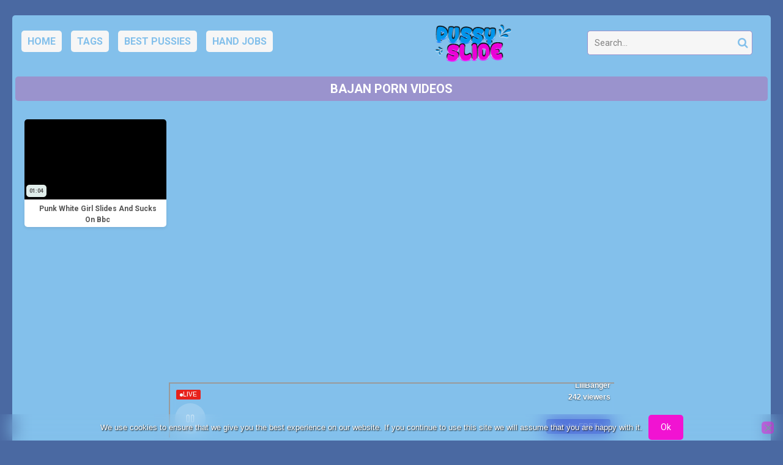

--- FILE ---
content_type: text/html; charset=UTF-8
request_url: https://pussyslide.com/tag/bajan/
body_size: 12643
content:
<!DOCTYPE html>


<html lang="en-US">
<head>
<meta charset="UTF-8">
<meta content='width=device-width, initial-scale=1.0, maximum-scale=1.0, user-scalable=0' name='viewport' />
<link rel="profile" href="https://gmpg.org/xfn/11">
<link rel="icon" href="https://pussyslide.com/wp-content/uploads/2019/11/pussyslide_logo.png">

<!-- Meta social networks -->

<!-- Temp Style -->


<style>
	.post-thumbnail {
		padding-bottom: 56.25%;
	}
	.post-thumbnail .wpst-trailer,
	.post-thumbnail img {
		object-fit: fill;
	}

        body.custom-background {
        background-image: url(https://pussyslide.com/wp-content/uploads/2019/11/1x1-ffffffff.png);
        background-color: #E8E8E8!important;
        background-repeat: no-repeat;
        background-attachment: fixed;
    }
    .site-title a {
        font-family: Open Sans;
        font-size: 36px;
    }
    .site-branding .logo img {
        max-width: 170px;
        max-height: 120px;
        margin-top: 0px;
        margin-left: 0px;
    }
    a,
    .site-title a i,
    .thumb-block:hover span.title,
    .categories-list .thumb-block:hover .entry-header .cat-title:before,
    .required,
    .post-like a:hover i,
    .top-bar i:hover,
    .menu-toggle i,
    .main-navigation.toggled li:hover > a,
    .main-navigation.toggled li.focus > a,
    .main-navigation.toggled li.current_page_item > a,
    .main-navigation.toggled li.current-menu-item > a,
    #filters .filters-select:after,
    .top-bar .membership a i,
    .thumb-block:hover .photos-count i,
    .aside-filters span:hover a,
    .aside-filters span:hover a i,
    .filters a.active,
    .filters a:hover,
    .archive-aside a:hover,
    #video-links a:hover,
    #video-links a:hover i,
    .video-share .video-share-url a#clickme:hover,
    a#show-sharing-buttons.active,
    a#show-sharing-buttons.active i,
    .morelink:hover,
    .morelink:hover i,
    .footer-menu-container a:hover,
    .categories-list .thumb-block:hover .entry-header span,
    .tags-letter-block .tag-items .tag-item a:hover,
    .menu-toggle-open,
    .search-open {
        color: #F113D2;
    }
    button,
    .button,
    .btn,
    input[type="button"],
    input[type="reset"],
    input[type="submit"],
    .pagination ul li a.current,
    .pagination ul li a:hover,
    body #filters .label.secondary.active,
    .label.secondary:hover,
    .widget_categories ul li a:hover,
    a.tag-cloud-link:hover,
    .template-actors li a:hover,
    .rating-bar-meter,
    .vjs-play-progress,
    #filters .filters-options span:hover,
    .top-bar .social-share a:hover,
    .thumb-block:hover span.hd-video,
    .label:hover,
    .label:focus,
    .label:active,
    .mobile-pagination .pagination-nav span,
    .mobile-pagination .pagination-nav a {
        background-color: #F113D2!important;
    }
    button:hover,
    .button:hover {
        background-color: lighten(#F113D2,50%);
    }
    #video-tabs button.tab-link.active,
    .page-title,
    .page .entry-title,
    .comments-title,
    .comment-reply-title,
    input[type="text"]:focus,
    input[type="email"]:focus,
    input[type="url"]:focus,
    input[type="password"]:focus,
    input[type="search"]:focus,
    input[type="number"]:focus,
    input[type="tel"]:focus,
    input[type="range"]:focus,
    input[type="date"]:focus,
    input[type="month"]:focus,
    input[type="week"]:focus,
    input[type="time"]:focus,
    input[type="datetime"]:focus,
    input[type="datetime-local"]:focus,
    input[type="color"]:focus,
    textarea:focus,
    .filters a.active {
        border-color: #F113D2!important;
    }
    ul li.current-menu-item a {
        border-bottom-color: #F113D2!important;
    }
    .logo-watermark-img {
        max-width: px;
    }
    .video-js .vjs-big-play-button {
        background-color: #F113D2!important;
        border-color: #F113D2!important;
    }
</style>

<!-- Google Analytics -->

<!-- Meta Verification -->
<meta name="hubtraffic-domain-validation"  content="3011b6aa350740f5" />
<meta name="xhamster-site-verification" content="4be2afc2f05be8efb5ed77e98abfbd5e" />
<meta name="exoclick-site-verification" content="ad5c9b5069745f227905482162f60b15" />
<meta name='robots' content='index, follow, max-image-preview:large, max-snippet:-1, max-video-preview:-1' />

	<!-- This site is optimized with the Yoast SEO plugin v26.6 - https://yoast.com/wordpress/plugins/seo/ -->
	<title>bajan porn videos - Pussy Slide Porn - Rubbing Cameltoe Videos</title>
	<meta name="description" content="bajan porn videos - Pussy Slide Porn - Rubbing Cameltoe Videos - Free PussySlide videos for all, teen pussy sliding on hard dicks. When a girl stands on a man&#039;s back and slides her wet pussy over his erect penis. It feels good for both sides because the girl gets her pussy rubbed and the man has the chance to get jacked off. It&#039;s literally the closest thing to sex without the possibility of cumming in the vagina." />
	<link rel="canonical" href="https://pussyslide.com/tag/bajan/" />
	<meta property="og:locale" content="en_US" />
	<meta property="og:type" content="article" />
	<meta property="og:title" content="bajan porn videos - Pussy Slide Porn - Rubbing Cameltoe Videos" />
	<meta property="og:description" content="bajan porn videos - Pussy Slide Porn - Rubbing Cameltoe Videos - Free PussySlide videos for all, teen pussy sliding on hard dicks. When a girl stands on a man&#039;s back and slides her wet pussy over his erect penis. It feels good for both sides because the girl gets her pussy rubbed and the man has the chance to get jacked off. It&#039;s literally the closest thing to sex without the possibility of cumming in the vagina." />
	<meta property="og:url" content="https://pussyslide.com/tag/bajan/" />
	<meta property="og:site_name" content="Pussy Slide Porn - Rubbing Cameltoe Videos" />
	<meta name="twitter:card" content="summary_large_image" />
	<script type="application/ld+json" class="yoast-schema-graph">{"@context":"https://schema.org","@graph":[{"@type":"CollectionPage","@id":"https://pussyslide.com/tag/bajan/","url":"https://pussyslide.com/tag/bajan/","name":"bajan porn videos - Pussy Slide Porn - Rubbing Cameltoe Videos","isPartOf":{"@id":"https://pussyslide.com/#website"},"primaryImageOfPage":{"@id":"https://pussyslide.com/tag/bajan/#primaryimage"},"image":{"@id":"https://pussyslide.com/tag/bajan/#primaryimage"},"thumbnailUrl":"https://pussyslide.com/wp-content/uploads/2020/04/punk-white-girl-slides-and-sucks-on-bbc.jpg","description":"bajan porn videos - Pussy Slide Porn - Rubbing Cameltoe Videos - Free PussySlide videos for all, teen pussy sliding on hard dicks. When a girl stands on a man's back and slides her wet pussy over his erect penis. It feels good for both sides because the girl gets her pussy rubbed and the man has the chance to get jacked off. It's literally the closest thing to sex without the possibility of cumming in the vagina.","breadcrumb":{"@id":"https://pussyslide.com/tag/bajan/#breadcrumb"},"inLanguage":"en-US"},{"@type":"ImageObject","inLanguage":"en-US","@id":"https://pussyslide.com/tag/bajan/#primaryimage","url":"https://pussyslide.com/wp-content/uploads/2020/04/punk-white-girl-slides-and-sucks-on-bbc.jpg","contentUrl":"https://pussyslide.com/wp-content/uploads/2020/04/punk-white-girl-slides-and-sucks-on-bbc.jpg","width":320,"height":180},{"@type":"BreadcrumbList","@id":"https://pussyslide.com/tag/bajan/#breadcrumb","itemListElement":[{"@type":"ListItem","position":1,"name":"Home","item":"https://pussyslide.com/"},{"@type":"ListItem","position":2,"name":"bajan"}]},{"@type":"WebSite","@id":"https://pussyslide.com/#website","url":"https://pussyslide.com/","name":"Pussy Slide Porn - Rubbing Cameltoe Videos","description":"","potentialAction":[{"@type":"SearchAction","target":{"@type":"EntryPoint","urlTemplate":"https://pussyslide.com/?s={search_term_string}"},"query-input":{"@type":"PropertyValueSpecification","valueRequired":true,"valueName":"search_term_string"}}],"inLanguage":"en-US"}]}</script>
	<!-- / Yoast SEO plugin. -->


<link rel='dns-prefetch' href='//fonts.googleapis.com' />
<link rel="alternate" type="application/rss+xml" title="Pussy Slide Porn - Rubbing Cameltoe Videos &raquo; Feed" href="https://pussyslide.com/feed/" />
<link rel="alternate" type="application/rss+xml" title="Pussy Slide Porn - Rubbing Cameltoe Videos &raquo; Comments Feed" href="https://pussyslide.com/comments/feed/" />
<link rel="alternate" type="application/rss+xml" title="Pussy Slide Porn - Rubbing Cameltoe Videos &raquo; bajan Tag Feed" href="https://pussyslide.com/tag/bajan/feed/" />
<style id='wp-img-auto-sizes-contain-inline-css' type='text/css'>
img:is([sizes=auto i],[sizes^="auto," i]){contain-intrinsic-size:3000px 1500px}
/*# sourceURL=wp-img-auto-sizes-contain-inline-css */
</style>
<style id='wp-emoji-styles-inline-css' type='text/css'>

	img.wp-smiley, img.emoji {
		display: inline !important;
		border: none !important;
		box-shadow: none !important;
		height: 1em !important;
		width: 1em !important;
		margin: 0 0.07em !important;
		vertical-align: -0.1em !important;
		background: none !important;
		padding: 0 !important;
	}
/*# sourceURL=wp-emoji-styles-inline-css */
</style>
<style id='wp-block-library-inline-css' type='text/css'>
:root{--wp-block-synced-color:#7a00df;--wp-block-synced-color--rgb:122,0,223;--wp-bound-block-color:var(--wp-block-synced-color);--wp-editor-canvas-background:#ddd;--wp-admin-theme-color:#007cba;--wp-admin-theme-color--rgb:0,124,186;--wp-admin-theme-color-darker-10:#006ba1;--wp-admin-theme-color-darker-10--rgb:0,107,160.5;--wp-admin-theme-color-darker-20:#005a87;--wp-admin-theme-color-darker-20--rgb:0,90,135;--wp-admin-border-width-focus:2px}@media (min-resolution:192dpi){:root{--wp-admin-border-width-focus:1.5px}}.wp-element-button{cursor:pointer}:root .has-very-light-gray-background-color{background-color:#eee}:root .has-very-dark-gray-background-color{background-color:#313131}:root .has-very-light-gray-color{color:#eee}:root .has-very-dark-gray-color{color:#313131}:root .has-vivid-green-cyan-to-vivid-cyan-blue-gradient-background{background:linear-gradient(135deg,#00d084,#0693e3)}:root .has-purple-crush-gradient-background{background:linear-gradient(135deg,#34e2e4,#4721fb 50%,#ab1dfe)}:root .has-hazy-dawn-gradient-background{background:linear-gradient(135deg,#faaca8,#dad0ec)}:root .has-subdued-olive-gradient-background{background:linear-gradient(135deg,#fafae1,#67a671)}:root .has-atomic-cream-gradient-background{background:linear-gradient(135deg,#fdd79a,#004a59)}:root .has-nightshade-gradient-background{background:linear-gradient(135deg,#330968,#31cdcf)}:root .has-midnight-gradient-background{background:linear-gradient(135deg,#020381,#2874fc)}:root{--wp--preset--font-size--normal:16px;--wp--preset--font-size--huge:42px}.has-regular-font-size{font-size:1em}.has-larger-font-size{font-size:2.625em}.has-normal-font-size{font-size:var(--wp--preset--font-size--normal)}.has-huge-font-size{font-size:var(--wp--preset--font-size--huge)}.has-text-align-center{text-align:center}.has-text-align-left{text-align:left}.has-text-align-right{text-align:right}.has-fit-text{white-space:nowrap!important}#end-resizable-editor-section{display:none}.aligncenter{clear:both}.items-justified-left{justify-content:flex-start}.items-justified-center{justify-content:center}.items-justified-right{justify-content:flex-end}.items-justified-space-between{justify-content:space-between}.screen-reader-text{border:0;clip-path:inset(50%);height:1px;margin:-1px;overflow:hidden;padding:0;position:absolute;width:1px;word-wrap:normal!important}.screen-reader-text:focus{background-color:#ddd;clip-path:none;color:#444;display:block;font-size:1em;height:auto;left:5px;line-height:normal;padding:15px 23px 14px;text-decoration:none;top:5px;width:auto;z-index:100000}html :where(.has-border-color){border-style:solid}html :where([style*=border-top-color]){border-top-style:solid}html :where([style*=border-right-color]){border-right-style:solid}html :where([style*=border-bottom-color]){border-bottom-style:solid}html :where([style*=border-left-color]){border-left-style:solid}html :where([style*=border-width]){border-style:solid}html :where([style*=border-top-width]){border-top-style:solid}html :where([style*=border-right-width]){border-right-style:solid}html :where([style*=border-bottom-width]){border-bottom-style:solid}html :where([style*=border-left-width]){border-left-style:solid}html :where(img[class*=wp-image-]){height:auto;max-width:100%}:where(figure){margin:0 0 1em}html :where(.is-position-sticky){--wp-admin--admin-bar--position-offset:var(--wp-admin--admin-bar--height,0px)}@media screen and (max-width:600px){html :where(.is-position-sticky){--wp-admin--admin-bar--position-offset:0px}}

/*# sourceURL=wp-block-library-inline-css */
</style><style id='global-styles-inline-css' type='text/css'>
:root{--wp--preset--aspect-ratio--square: 1;--wp--preset--aspect-ratio--4-3: 4/3;--wp--preset--aspect-ratio--3-4: 3/4;--wp--preset--aspect-ratio--3-2: 3/2;--wp--preset--aspect-ratio--2-3: 2/3;--wp--preset--aspect-ratio--16-9: 16/9;--wp--preset--aspect-ratio--9-16: 9/16;--wp--preset--color--black: #000000;--wp--preset--color--cyan-bluish-gray: #abb8c3;--wp--preset--color--white: #ffffff;--wp--preset--color--pale-pink: #f78da7;--wp--preset--color--vivid-red: #cf2e2e;--wp--preset--color--luminous-vivid-orange: #ff6900;--wp--preset--color--luminous-vivid-amber: #fcb900;--wp--preset--color--light-green-cyan: #7bdcb5;--wp--preset--color--vivid-green-cyan: #00d084;--wp--preset--color--pale-cyan-blue: #8ed1fc;--wp--preset--color--vivid-cyan-blue: #0693e3;--wp--preset--color--vivid-purple: #9b51e0;--wp--preset--gradient--vivid-cyan-blue-to-vivid-purple: linear-gradient(135deg,rgb(6,147,227) 0%,rgb(155,81,224) 100%);--wp--preset--gradient--light-green-cyan-to-vivid-green-cyan: linear-gradient(135deg,rgb(122,220,180) 0%,rgb(0,208,130) 100%);--wp--preset--gradient--luminous-vivid-amber-to-luminous-vivid-orange: linear-gradient(135deg,rgb(252,185,0) 0%,rgb(255,105,0) 100%);--wp--preset--gradient--luminous-vivid-orange-to-vivid-red: linear-gradient(135deg,rgb(255,105,0) 0%,rgb(207,46,46) 100%);--wp--preset--gradient--very-light-gray-to-cyan-bluish-gray: linear-gradient(135deg,rgb(238,238,238) 0%,rgb(169,184,195) 100%);--wp--preset--gradient--cool-to-warm-spectrum: linear-gradient(135deg,rgb(74,234,220) 0%,rgb(151,120,209) 20%,rgb(207,42,186) 40%,rgb(238,44,130) 60%,rgb(251,105,98) 80%,rgb(254,248,76) 100%);--wp--preset--gradient--blush-light-purple: linear-gradient(135deg,rgb(255,206,236) 0%,rgb(152,150,240) 100%);--wp--preset--gradient--blush-bordeaux: linear-gradient(135deg,rgb(254,205,165) 0%,rgb(254,45,45) 50%,rgb(107,0,62) 100%);--wp--preset--gradient--luminous-dusk: linear-gradient(135deg,rgb(255,203,112) 0%,rgb(199,81,192) 50%,rgb(65,88,208) 100%);--wp--preset--gradient--pale-ocean: linear-gradient(135deg,rgb(255,245,203) 0%,rgb(182,227,212) 50%,rgb(51,167,181) 100%);--wp--preset--gradient--electric-grass: linear-gradient(135deg,rgb(202,248,128) 0%,rgb(113,206,126) 100%);--wp--preset--gradient--midnight: linear-gradient(135deg,rgb(2,3,129) 0%,rgb(40,116,252) 100%);--wp--preset--font-size--small: 13px;--wp--preset--font-size--medium: 20px;--wp--preset--font-size--large: 36px;--wp--preset--font-size--x-large: 42px;--wp--preset--spacing--20: 0.44rem;--wp--preset--spacing--30: 0.67rem;--wp--preset--spacing--40: 1rem;--wp--preset--spacing--50: 1.5rem;--wp--preset--spacing--60: 2.25rem;--wp--preset--spacing--70: 3.38rem;--wp--preset--spacing--80: 5.06rem;--wp--preset--shadow--natural: 6px 6px 9px rgba(0, 0, 0, 0.2);--wp--preset--shadow--deep: 12px 12px 50px rgba(0, 0, 0, 0.4);--wp--preset--shadow--sharp: 6px 6px 0px rgba(0, 0, 0, 0.2);--wp--preset--shadow--outlined: 6px 6px 0px -3px rgb(255, 255, 255), 6px 6px rgb(0, 0, 0);--wp--preset--shadow--crisp: 6px 6px 0px rgb(0, 0, 0);}:where(.is-layout-flex){gap: 0.5em;}:where(.is-layout-grid){gap: 0.5em;}body .is-layout-flex{display: flex;}.is-layout-flex{flex-wrap: wrap;align-items: center;}.is-layout-flex > :is(*, div){margin: 0;}body .is-layout-grid{display: grid;}.is-layout-grid > :is(*, div){margin: 0;}:where(.wp-block-columns.is-layout-flex){gap: 2em;}:where(.wp-block-columns.is-layout-grid){gap: 2em;}:where(.wp-block-post-template.is-layout-flex){gap: 1.25em;}:where(.wp-block-post-template.is-layout-grid){gap: 1.25em;}.has-black-color{color: var(--wp--preset--color--black) !important;}.has-cyan-bluish-gray-color{color: var(--wp--preset--color--cyan-bluish-gray) !important;}.has-white-color{color: var(--wp--preset--color--white) !important;}.has-pale-pink-color{color: var(--wp--preset--color--pale-pink) !important;}.has-vivid-red-color{color: var(--wp--preset--color--vivid-red) !important;}.has-luminous-vivid-orange-color{color: var(--wp--preset--color--luminous-vivid-orange) !important;}.has-luminous-vivid-amber-color{color: var(--wp--preset--color--luminous-vivid-amber) !important;}.has-light-green-cyan-color{color: var(--wp--preset--color--light-green-cyan) !important;}.has-vivid-green-cyan-color{color: var(--wp--preset--color--vivid-green-cyan) !important;}.has-pale-cyan-blue-color{color: var(--wp--preset--color--pale-cyan-blue) !important;}.has-vivid-cyan-blue-color{color: var(--wp--preset--color--vivid-cyan-blue) !important;}.has-vivid-purple-color{color: var(--wp--preset--color--vivid-purple) !important;}.has-black-background-color{background-color: var(--wp--preset--color--black) !important;}.has-cyan-bluish-gray-background-color{background-color: var(--wp--preset--color--cyan-bluish-gray) !important;}.has-white-background-color{background-color: var(--wp--preset--color--white) !important;}.has-pale-pink-background-color{background-color: var(--wp--preset--color--pale-pink) !important;}.has-vivid-red-background-color{background-color: var(--wp--preset--color--vivid-red) !important;}.has-luminous-vivid-orange-background-color{background-color: var(--wp--preset--color--luminous-vivid-orange) !important;}.has-luminous-vivid-amber-background-color{background-color: var(--wp--preset--color--luminous-vivid-amber) !important;}.has-light-green-cyan-background-color{background-color: var(--wp--preset--color--light-green-cyan) !important;}.has-vivid-green-cyan-background-color{background-color: var(--wp--preset--color--vivid-green-cyan) !important;}.has-pale-cyan-blue-background-color{background-color: var(--wp--preset--color--pale-cyan-blue) !important;}.has-vivid-cyan-blue-background-color{background-color: var(--wp--preset--color--vivid-cyan-blue) !important;}.has-vivid-purple-background-color{background-color: var(--wp--preset--color--vivid-purple) !important;}.has-black-border-color{border-color: var(--wp--preset--color--black) !important;}.has-cyan-bluish-gray-border-color{border-color: var(--wp--preset--color--cyan-bluish-gray) !important;}.has-white-border-color{border-color: var(--wp--preset--color--white) !important;}.has-pale-pink-border-color{border-color: var(--wp--preset--color--pale-pink) !important;}.has-vivid-red-border-color{border-color: var(--wp--preset--color--vivid-red) !important;}.has-luminous-vivid-orange-border-color{border-color: var(--wp--preset--color--luminous-vivid-orange) !important;}.has-luminous-vivid-amber-border-color{border-color: var(--wp--preset--color--luminous-vivid-amber) !important;}.has-light-green-cyan-border-color{border-color: var(--wp--preset--color--light-green-cyan) !important;}.has-vivid-green-cyan-border-color{border-color: var(--wp--preset--color--vivid-green-cyan) !important;}.has-pale-cyan-blue-border-color{border-color: var(--wp--preset--color--pale-cyan-blue) !important;}.has-vivid-cyan-blue-border-color{border-color: var(--wp--preset--color--vivid-cyan-blue) !important;}.has-vivid-purple-border-color{border-color: var(--wp--preset--color--vivid-purple) !important;}.has-vivid-cyan-blue-to-vivid-purple-gradient-background{background: var(--wp--preset--gradient--vivid-cyan-blue-to-vivid-purple) !important;}.has-light-green-cyan-to-vivid-green-cyan-gradient-background{background: var(--wp--preset--gradient--light-green-cyan-to-vivid-green-cyan) !important;}.has-luminous-vivid-amber-to-luminous-vivid-orange-gradient-background{background: var(--wp--preset--gradient--luminous-vivid-amber-to-luminous-vivid-orange) !important;}.has-luminous-vivid-orange-to-vivid-red-gradient-background{background: var(--wp--preset--gradient--luminous-vivid-orange-to-vivid-red) !important;}.has-very-light-gray-to-cyan-bluish-gray-gradient-background{background: var(--wp--preset--gradient--very-light-gray-to-cyan-bluish-gray) !important;}.has-cool-to-warm-spectrum-gradient-background{background: var(--wp--preset--gradient--cool-to-warm-spectrum) !important;}.has-blush-light-purple-gradient-background{background: var(--wp--preset--gradient--blush-light-purple) !important;}.has-blush-bordeaux-gradient-background{background: var(--wp--preset--gradient--blush-bordeaux) !important;}.has-luminous-dusk-gradient-background{background: var(--wp--preset--gradient--luminous-dusk) !important;}.has-pale-ocean-gradient-background{background: var(--wp--preset--gradient--pale-ocean) !important;}.has-electric-grass-gradient-background{background: var(--wp--preset--gradient--electric-grass) !important;}.has-midnight-gradient-background{background: var(--wp--preset--gradient--midnight) !important;}.has-small-font-size{font-size: var(--wp--preset--font-size--small) !important;}.has-medium-font-size{font-size: var(--wp--preset--font-size--medium) !important;}.has-large-font-size{font-size: var(--wp--preset--font-size--large) !important;}.has-x-large-font-size{font-size: var(--wp--preset--font-size--x-large) !important;}
/*# sourceURL=global-styles-inline-css */
</style>

<style id='classic-theme-styles-inline-css' type='text/css'>
/*! This file is auto-generated */
.wp-block-button__link{color:#fff;background-color:#32373c;border-radius:9999px;box-shadow:none;text-decoration:none;padding:calc(.667em + 2px) calc(1.333em + 2px);font-size:1.125em}.wp-block-file__button{background:#32373c;color:#fff;text-decoration:none}
/*# sourceURL=/wp-includes/css/classic-themes.min.css */
</style>
<link rel='stylesheet' id='cookie-notice-front-css' href='https://pussyslide.com/wp-content/plugins/cookie-notice/css/front.min.css?ver=2.5.11' type='text/css' media='all' />
<link rel='stylesheet' id='wpst-font-awesome-css' href='https://pussyslide.com/wp-content/themes/ultimatube/assets/stylesheets/font-awesome/css/font-awesome.min.css?ver=4.7.0' type='text/css' media='all' />
<link rel='stylesheet' id='wpst-style-css' href='https://pussyslide.com/wp-content/themes/ultimatube/style.css?ver=1.2.3.1663663486' type='text/css' media='all' />
<link rel='stylesheet' id='wpst-roboto-font-css' href='https://fonts.googleapis.com/css?family=Roboto%3A400%2C700&#038;ver=1.2.3' type='text/css' media='all' />
<script type="ec168dcdff112781ab464d72-text/javascript" id="cookie-notice-front-js-before">
/* <![CDATA[ */
var cnArgs = {"ajaxUrl":"https:\/\/pussyslide.com\/wp-admin\/admin-ajax.php","nonce":"e116d6fe31","hideEffect":"fade","position":"bottom","onScroll":false,"onScrollOffset":100,"onClick":false,"cookieName":"cookie_notice_accepted","cookieTime":2592000,"cookieTimeRejected":2592000,"globalCookie":false,"redirection":false,"cache":false,"revokeCookies":false,"revokeCookiesOpt":"automatic"};

//# sourceURL=cookie-notice-front-js-before
/* ]]> */
</script>
<script type="ec168dcdff112781ab464d72-text/javascript" src="https://pussyslide.com/wp-content/plugins/cookie-notice/js/front.min.js?ver=2.5.11" id="cookie-notice-front-js"></script>
<script type="ec168dcdff112781ab464d72-text/javascript" src="https://pussyslide.com/wp-includes/js/jquery/jquery.min.js?ver=3.7.1" id="jquery-core-js"></script>
<script type="ec168dcdff112781ab464d72-text/javascript" src="https://pussyslide.com/wp-includes/js/jquery/jquery-migrate.min.js?ver=3.4.1" id="jquery-migrate-js"></script>
<link rel="https://api.w.org/" href="https://pussyslide.com/wp-json/" /><link rel="alternate" title="JSON" type="application/json" href="https://pussyslide.com/wp-json/wp/v2/tags/2053" /><link rel="EditURI" type="application/rsd+xml" title="RSD" href="https://pussyslide.com/xmlrpc.php?rsd" />
<meta name="generator" content="WordPress 6.9" />
<!-- Google tag (gtag.js) -->
<script async src="https://www.googletagmanager.com/gtag/js?id=G-06HSR8R6M6" type="ec168dcdff112781ab464d72-text/javascript"></script>
<script type="ec168dcdff112781ab464d72-text/javascript">
  window.dataLayer = window.dataLayer || [];
  function gtag(){dataLayer.push(arguments);}
  gtag('js', new Date());

  gtag('config', 'G-06HSR8R6M6');
		gtag('config', 'G-HTDSZ44J22');
</script>		<style type="text/css" id="wp-custom-css">
			@import url("/wp-content/themes/ultimatube/customset/custom.css"); /* Using a url */		</style>
		</head>  <body class="archive tag tag-bajan tag-2053 wp-theme-ultimatube cookies-not-set group-blog hfeed">  <div id="page"> 	<a class="skip-link screen-reader-text" href="#content">Skip to content</a>  	<div class="header row"> 		<div class="site-branding"> 			<div class="logo"> 									<a href="https://pussyslide.com/" rel="home" title="Pussy Slide Porn - Rubbing Cameltoe Videos"><img src="https://pussyslide.com/wp-content/uploads/2019/11/pussyslide_logo.png" alt="Pussy Slide Porn - Rubbing Cameltoe Videos"></a> 				 							</div> 		</div><!-- .site-branding --> 		 		<div class="search-menu-mobile">     <div class="header-search-mobile">         <i class="fa fa-search"></i>         </div>	     <div id="menu-toggle">         <i class="fa fa-bars"></i>     </div> </div>  <div class="header-search">     <form method="get" id="searchform" action="https://pussyslide.com/">                             <input class="input-group-field" value="Search..." name="s" id="s" onfocus="if (!window.__cfRLUnblockHandlers) return false; if (this.value == 'Search...') {this.value = '';}" onblur="if (!window.__cfRLUnblockHandlers) return false; if (this.value == '') {this.value = 'Search...';}" type="text" data-cf-modified-ec168dcdff112781ab464d72-="" />                          <input class="fa-input" type="submit" id="searchsubmit" value="&#xf002;" />             </form> </div> 		<nav id="site-navigation" class="main-navigation" role="navigation"> 						<div id="head-mobile"></div> 			<div class="button-nav"></div>			 			<ul id="menu-main-menu" class="menu"><li id="menu-item-4939" class="menu-item menu-item-type-custom menu-item-object-custom menu-item-home menu-item-4939"><a href="https://pussyslide.com/">Home</a></li> <li id="menu-item-4940" class="menu-item menu-item-type-post_type menu-item-object-page menu-item-4940"><a href="https://pussyslide.com/tags/">Tags</a></li> <li id="menu-item-471" class="menu-item menu-item-type-custom menu-item-object-custom menu-item-471"><a href="https://pussyslide.com/tag/pussy/">Best pussies</a></li> <li id="menu-item-470" class="menu-item menu-item-type-custom menu-item-object-custom menu-item-470"><a href="https://pussyslide.com/tag/handjob/">Hand jobs</a></li> </ul>		</nav> 	</div> 	<div class="clear"></div>   	 	<div id="content" class="site-content row"> 	<div id="primary" class="content-area"> 		<main id="main" class="site-main" role="main"> 						<div class="archive-content clearfix-after"> 									<header class="page-header"> 						<h1 class="widget-title">bajan</h1>             <div class="filters">         <a class="filter-title" href="#!">Random</a>         <div class="filters-list">             	                 <a class="" href="/tag/bajan/?filter=latest">Newest</a>                 <a class="" href="/tag/bajan/?filter=popular">Best</a>	                 <a class="" href="/tag/bajan/?filter=most-viewed">Most viewed</a>				                 <a class="" href="/tag/bajan/?filter=longest">Longest</a>                 <a class="" href="/tag/bajan/?filter=random">Random</a>	                     </div>     </div> 					</header><!-- .page-header --> 									 					<div class="video-list-content">						 						<div class="videos-list">						 							<article id="post-1376" class="thumb-block post-1376 post type-post status-publish format-video has-post-thumbnail hentry category-pussy-job tag-bajan tag-bbc tag-bbc-fucks-white-girl tag-bbc-slide tag-big-black-cock tag-big-black-dick tag-big-cock tag-black tag-black-cock tag-caribbean tag-ebony tag-punk-white-girl tag-redhead tag-white-girl-bbc tag-white-girl-sucks-bbc tag-white-petite-bbc post_format-post-format-video"> 	<a href="https://pussyslide.com/punk-white-girl-slides-and-sucks-on-bbc/" title="Punk white girl slides and sucks on bbc">  		<!-- Trailer --> 		 					<!-- Thumbnail --> 			<div class="post-thumbnail thumbs-rotation" data-thumbs='https://ci.phncdn.com/videos/202002/12/283919252/thumbs_1/(m=eafTGgaaaa)(mh=CQFrbVzIKSLcrjky)1.jpg,https://ci.phncdn.com/videos/202002/12/283919252/thumbs_1/(m=eafTGgaaaa)(mh=CQFrbVzIKSLcrjky)2.jpg,https://ci.phncdn.com/videos/202002/12/283919252/thumbs_1/(m=eafTGgaaaa)(mh=CQFrbVzIKSLcrjky)3.jpg,https://ci.phncdn.com/videos/202002/12/283919252/thumbs_1/(m=eafTGgaaaa)(mh=CQFrbVzIKSLcrjky)4.jpg,https://ci.phncdn.com/videos/202002/12/283919252/thumbs_1/(m=eafTGgaaaa)(mh=CQFrbVzIKSLcrjky)5.jpg,https://ci.phncdn.com/videos/202002/12/283919252/thumbs_1/(m=eafTGgaaaa)(mh=CQFrbVzIKSLcrjky)6.jpg,https://ci.phncdn.com/videos/202002/12/283919252/thumbs_1/(m=eafTGgaaaa)(mh=CQFrbVzIKSLcrjky)7.jpg,https://ci.phncdn.com/videos/202002/12/283919252/thumbs_1/(m=eafTGgaaaa)(mh=CQFrbVzIKSLcrjky)8.jpg,https://ci.phncdn.com/videos/202002/12/283919252/thumbs_1/(m=eafTGgaaaa)(mh=CQFrbVzIKSLcrjky)9.jpg,https://ci.phncdn.com/videos/202002/12/283919252/thumbs_1/(m=eafTGgaaaa)(mh=CQFrbVzIKSLcrjky)10.jpg,https://ci.phncdn.com/videos/202002/12/283919252/thumbs_1/(m=eafTGgaaaa)(mh=CQFrbVzIKSLcrjky)11.jpg,https://ci.phncdn.com/videos/202002/12/283919252/thumbs_1/(m=eafTGgaaaa)(mh=CQFrbVzIKSLcrjky)12.jpg,https://ci.phncdn.com/videos/202002/12/283919252/thumbs_1/(m=eafTGgaaaa)(mh=CQFrbVzIKSLcrjky)13.jpg,https://ci.phncdn.com/videos/202002/12/283919252/thumbs_1/(m=eafTGgaaaa)(mh=CQFrbVzIKSLcrjky)14.jpg,https://ci.phncdn.com/videos/202002/12/283919252/thumbs_1/(m=eafTGgaaaa)(mh=CQFrbVzIKSLcrjky)15.jpg,https://ci.phncdn.com/videos/202002/12/283919252/thumbs_1/(m=eafTGgaaaa)(mh=CQFrbVzIKSLcrjky)16.jpg'> 				<img data-src="https://pussyslide.com/wp-content/uploads/2020/04/punk-white-girl-slides-and-sucks-on-bbc.jpg" alt="Punk white girl slides and sucks on bbc" src="https://pussyslide.com/wp-content/themes/ultimatube/assets/img/px.gif">												<span class="duration">01:04</span>			</div>  		 		<header class="entry-header"> 			<span class="title">Punk white girl slides and sucks on bbc</span>  					</header><!-- .entry-header --> 	</a> </article><!-- #post-## --> 						</div> 											</div> 								</div> 		</main><!-- #main --> 	</div><!-- #primary --> 		<div class="clear"></div>  					<div class="happy-footer"> 				<script type="ec168dcdff112781ab464d72-application/javascript">
    var ad_idzone = "3596089",
    ad_width = "728",
    ad_height = "90"
</script>  <script type="ec168dcdff112781ab464d72-application/javascript" src="https://a.exosrv.com/ads.js"></script>  <noscript>      <iframe src="https://syndication.exosrv.com/ads-iframe-display.php?idzone=3596089&output=noscript&type=728x90" width="728" height="90" scrolling="no" marginwidth="0" marginheight="0" frameborder="0"></iframe>  </noscript>			</div> 							<div class="happy-footer-mobile"> 				<script type="ec168dcdff112781ab464d72-application/javascript">
    var ad_idzone = "3833921",
    ad_width = "300",
    ad_height = "100"
</script>  <script type="ec168dcdff112781ab464d72-application/javascript" src="https://a.exosrv.com/ads.js"></script>  <noscript>      <iframe src="https://syndication.exosrv.com/ads-iframe-display.php?idzone=3833921&output=noscript&type=300x100" width="300" height="100" scrolling="no" marginwidth="0" marginheight="0" frameborder="0"></iframe>  </noscript>			</div> 				 		 		<footer id="colophon" class="site-footer" role="contentinfo"> 			 							<div class="site-info"> 					Top premium quality free pussy sliding porn videos handpicked with new videos added daily. It's a wonderful view when a <a href="https://pussyslide.com/tag/teen/">young teen girl</a> slides her wet pussy on her boyfriend's huge dick. The greatest pleasure is when they both cum a huge one at the same time while the girl slides on her friend's cock. Most women get the most pleasure from rubbing their pussy with something for a long time, and the most enjoyable thing for this is a hard cock. On this free porn site, you are guaranteed to find the best pussies enjoying themselves while sliding - pussyslide.com is special because in addition to its fast speed and safe to use, new videos are uploaded every day so that you can always find something special. Of course, not only young girls enjoy pussy sliding sex, hot moms and <a href="https://pussyslide.com/tag/milf/">sexy milfs</a> love this type of sex just as much, maybe even more. Let's meet tomorrow!  <br>    <h1>Best friends:</h1>  <a target="_blank" rel="dofollow" href="https://rapelust.com">Forced Porn</a> |  <a target="_blank" rel="dofollow" href="https://throatlust.com/">Best Deepthroat Porn</a> |  <a href='https://thebestfetishsites.com/top-fetish-tubes/' rel='dofollow' target='_blank'>Top Fetish Tubes</a> |  <a href='https://www.thepornlist.net/porn-tube-sites/' rel='dofollow' target='_blank'>Best Porn Tube Sites</a> |  <a href='https://pornwhitelist.com/free-porn-video-sites/' rel='dofollow' target='_blank'>Free Porn Video Sites</a> |   <a href='https://porndabster.com/best-porn-tubes/' rel='dofollow' target='_blank'>Top Porn Tubes</a> |  <a href='https://porngrader.com/porn-video-sites/' rel='dofollow' target='_blank'>Best Porn Video Sites</a> |  <a href='https://thepornmap.com/list/best-pay-porn-sites/' rel='dofollow' target='_blank'>Best Paid Porn Sites</a> |    <br>  <br>				</div> 			 					</footer><!-- #colophon --> 	</div><!-- #content -->	 </div><!-- #page -->  <a class="button" href="#" id="back-to-top" title="Back to top"><i class="fa fa-chevron-up"></i></a>  <script type="speculationrules">
{"prefetch":[{"source":"document","where":{"and":[{"href_matches":"/*"},{"not":{"href_matches":["/wp-*.php","/wp-admin/*","/wp-content/uploads/*","/wp-content/*","/wp-content/plugins/*","/wp-content/themes/ultimatube/*","/*\\?(.+)"]}},{"not":{"selector_matches":"a[rel~=\"nofollow\"]"}},{"not":{"selector_matches":".no-prefetch, .no-prefetch a"}}]},"eagerness":"conservative"}]}
</script> <div class='sitelist'><div class='footerblock'><div class='box'><b>Fetish porn</b><br><hr style='margin: 2px 0 5px 0;'><a href='https://meshporn.com' class='plink' target='_openlink_1' style='white-space:pre-line;'>Mesh and Stocking porn</a><br><a href='https://pregnantsexxx.com/' class='plink' target='_openlink_2' style='white-space:pre-line;'>Pregnant Porn movies</a><br><a href='https://fpovxxx.com/' class='plink' target='_openlink_3' style='white-space:pre-line;'>Female POV videos</a><br><a href='https://squirtgameporn.com/' class='plink' target='_openlink_4' style='white-space:pre-line;'>Squirt Game Porn</a><br><a href='https://massagecum.com/' class='plink' target='_openlink_5' style='white-space:pre-line;'>MassageCum.com</a><br><a href='https://outdoorbanger.com/' class='plink' target='_openlink_6' style='white-space:pre-line;'>OutdoorBanger.com</a><br><a href='https://fuckingmachineporn.com' class='plink' target='_openlink_7' style='white-space:pre-line;'>FuckingMachinePorn</a><br><a href='https://peggingxxx.com' class='plink' target='_openlink_8' style='white-space:pre-line;'>PeggingXXX.com</a><br><a href='https://pussyslide.com' class='plink' target='_openlink_9' style='white-space:pre-line;'>PussySlide.com</a><br><a href='https://padapawn.com' class='plink' target='_openlink_10' style='white-space:pre-line;'>Fake Doctor Porn</a><br></div><div class='box'><b>Teen Porn Sites</b><br><hr style='margin: 2px 0 5px 0;'><a href='https://teens4all.com' class='plink' target='_openlink_11' style='white-space:pre-line;'>Teens4All.com</a><br><a href='https://candyschoolgirls.com/' class='plink' target='_openlink_12' style='white-space:pre-line;'>Candy School Girls porn</a><br><a href='https://friendzonesex.com/' class='plink' target='_openlink_13' style='white-space:pre-line;'>Friendzone Sex videos</a><br><a href='https://teensforall.com' class='plink' target='_openlink_14' style='white-space:pre-line;'>Teens For All Sex</a><br><a href='https://upteenxxx.com/' class='plink' target='_openlink_15' style='white-space:pre-line;'>UpTeenXXX</a><br></div><div class='box'><b>Premium Porn Sites</b><br><hr style='margin: 2px 0 5px 0;'><a href='https://assanalized.com/' class='plink' target='_openlink_16' style='white-space:pre-line;'>AssAnalized</a><br><a href='https://top20pornsites.com' class='plink' target='_openlink_17' style='white-space:pre-line;'>Top 20 porn sites</a><br><a href='https://brazzerspornvideos.com/' class='plink' target='_openlink_18' style='white-space:pre-line;'>Brazzers Free Porn</a><br><a href='https://hardteentube.com/' class='plink' target='_openlink_19' style='white-space:pre-line;'>HardTeenTube.com</a><br></div><div class='box'><b>Free Porn Sites</b><br><hr style='margin: 2px 0 5px 0;'><a href='https://povheaven.com' class='plink' target='_openlink_20' style='white-space:pre-line;'>POV Heaven Porn</a><br><a href='https://bigtitstubehd.com/' class='plink' target='_openlink_21' style='white-space:pre-line;'>BigTits Tube HD</a><br><a href='https://youngjapaneseporn.com/' class='plink' target='_openlink_22' style='white-space:pre-line;'>Young Japanese Porn</a><br><a href='https://lowbudgetsex.com' class='plink' target='_openlink_23' style='white-space:pre-line;'>Low Budget Sex</a><br><a href='https://germanthreesome.com' class='plink' target='_openlink_24' style='white-space:pre-line;'>German Threesome</a><br><a href='https://sexivideo.net' class='plink' target='_openlink_25' style='white-space:pre-line;'>Indian Porn videos</a><br></div><div class='box'><b>Granny Porn Sites</b><br><hr style='margin: 2px 0 5px 0;'><a href='https://mygrannie.com' class='plink' target='_openlink_26' style='white-space:pre-line;'>MyGrannie</a><br><a href='https://oldmaturetv.com/' class='plink' target='_openlink_27' style='white-space:pre-line;'>Old Mature TV</a><br><a href='https://grandmakiss.com' class='plink' target='_openlink_28' style='white-space:pre-line;'>GrandmaKiss</a><br><a href='https://lesbiansgranny.net' class='plink' target='_openlink_29' style='white-space:pre-line;'>LesbiansGranny.net</a><br><a href='https://matureanaltube.com/' class='plink' target='_openlink_30' style='white-space:pre-line;'>MatureAnal Tube</a><br><a href='https://bestofgrannysex.com' class='plink' target='_openlink_31' style='white-space:pre-line;'>Best of Granny Sex</a><br><a href='https://www.granny-pornpics.com/' class='plink' target='_openlink_32' style='white-space:pre-line;'>Granny Porn Pics</a><br><a href='https://grannyhotvideo.com/' class='plink' target='_openlink_33' style='white-space:pre-line;'>Granny Hot Videos</a><br></div><div class='box'><b>Taboo Porn Sites</b><br><hr style='margin: 2px 0 5px 0;'><a href='https://stepmotherxxx.com/' class='plink' target='_openlink_34' style='white-space:pre-line;'>StepMother XXX</a><br><a href='https://stepbrothersex.com/' class='plink' target='_openlink_35' style='white-space:pre-line;'>StepBrother Sex videos</a><br><a href='https://stepfatherxxx.com/' class='plink' target='_openlink_36' style='white-space:pre-line;'>StepFather XXX</a><br></div><div class='box'><b>Mature porn sites</b><br><hr style='margin: 2px 0 5px 0;'><a href='https://thesexteachers.com/' class='plink' target='_openlink_37' style='white-space:pre-line;'>The Sex Teachers</a><br><a href='https://mylfvideos.com/' class='plink' target='_openlink_38' style='white-space:pre-line;'>MYLFvideos.com</a><br></div><div class='box'><b>Ai Generated Porn</b><br><hr style='margin: 2px 0 5px 0;'><a href='https://www.aipornpics.com/' class='plink' target='_openlink_39' style='white-space:pre-line;'>Ai Generated Porn Pictures</a><br></div><div class='box'><b>Best porn sites lists</b><br><hr style='margin: 2px 0 5px 0;'><a href='https://porncannon.com/' class='plink' target='_openlink_40' style='white-space:pre-line;'>PornCannon porn sites</a><br><a href='https://pornraven.com/' class='plink' target='_openlink_41' style='white-space:pre-line;'>PornRaven free porn</a><br><a href='https://pornharry.com/' class='plink' target='_openlink_42' style='white-space:pre-line;'>Porn Harry The Porn Wizard</a><br><a href='https://toplistmax.com/' class='plink' target='_openlink_43' style='white-space:pre-line;'>TopListMax Porn Planet</a><br></div></div>		<div class="modal fade wpst-user-modal" id="wpst-user-modal" tabindex="-1" role="dialog" aria-hidden="true"> 			<div class="modal-dialog" data-active-tab=""> 				<div class="modal-content"> 					<div class="modal-body"> 					<a href="#" class="close" data-dismiss="modal" aria-label="Close"><i class="fa fa-remove"></i></a> 						<!-- Register form --> 						<div class="wpst-register">	 															<div class="alert alert-danger">Registration is disabled.</div> 													</div>  						<!-- Login form --> 						<div class="wpst-login">							  							<h3>Login to Pussy Slide Porn - Rubbing Cameltoe Videos</h3> 						 							<form id="wpst_login_form" action="https://pussyslide.com/" method="post">  								<div class="form-field"> 									<label>Username</label> 									<input class="form-control input-lg required" name="wpst_user_login" type="text"/> 								</div> 								<div class="form-field"> 									<label for="wpst_user_pass">Password</label> 									<input class="form-control input-lg required" name="wpst_user_pass" id="wpst_user_pass" type="password"/> 								</div> 								<div class="form-field lost-password"> 									<input type="hidden" name="action" value="wpst_login_member"/> 									<button class="btn btn-theme btn-lg" data-loading-text="Loading..." type="submit">Login</button> <a class="alignright" href="#wpst-reset-password">Lost Password?</a> 								</div> 								<input type="hidden" id="login-security" name="login-security" value="c1277e9461" /><input type="hidden" name="_wp_http_referer" value="/tag/bajan/" />							</form> 							<div class="wpst-errors"></div> 						</div>  						<!-- Lost Password form --> 						<div class="wpst-reset-password">							  							<h3>Reset Password</h3> 							<p>Enter the username or e-mail you used in your profile. A password reset link will be sent to you by email.</p> 						 							<form id="wpst_reset_password_form" action="https://pussyslide.com/" method="post"> 								<div class="form-field"> 									<label for="wpst_user_or_email">Username or E-mail</label> 									<input class="form-control input-lg required" name="wpst_user_or_email" id="wpst_user_or_email" type="text"/> 								</div> 								<div class="form-field"> 									<input type="hidden" name="action" value="wpst_reset_password"/> 									<button class="btn btn-theme btn-lg" data-loading-text="Loading..." type="submit">Get new password</button> 								</div> 								<input type="hidden" id="password-security" name="password-security" value="c1277e9461" /><input type="hidden" name="_wp_http_referer" value="/tag/bajan/" />							</form> 							<div class="wpst-errors"></div> 						</div>  						<div class="wpst-loading"> 							<p><i class="fa fa-refresh fa-spin"></i><br>Loading...</p> 						</div> 					</div> 					<div class="modal-footer"> 						<span class="wpst-register-footer">Don&#039;t have an account? <a href="#wpst-register">Sign up</a></span> 						<span class="wpst-login-footer">Already have an account? <a href="#wpst-login">Login</a></span> 					</div>				 				</div> 			</div> 		</div> <script type="ec168dcdff112781ab464d72-text/javascript" id="wpst-main-js-extra">
/* <![CDATA[ */
var wpst_ajax_var = {"url":"https://pussyslide.com/wp-admin/admin-ajax.php","nonce":"62d7bebb09","ctpl_installed":"1"};
var objectL10nMain = {"readmore":"Read more","close":"Close"};
var options = {"thumbnails_ratio":"16/9"};
//# sourceURL=wpst-main-js-extra
/* ]]> */
</script> <script type="ec168dcdff112781ab464d72-text/javascript" src="https://pussyslide.com/wp-content/themes/ultimatube/assets/js/main.js?ver=1.2.3" id="wpst-main-js"></script> <script type="ec168dcdff112781ab464d72-text/javascript" src="https://pussyslide.com/wp-content/themes/ultimatube/assets/js/skip-link-focus-fix.js?ver=1.0.0" id="wpst-skip-link-focus-fix-js"></script> <script id="wp-emoji-settings" type="application/json">
{"baseUrl":"https://s.w.org/images/core/emoji/17.0.2/72x72/","ext":".png","svgUrl":"https://s.w.org/images/core/emoji/17.0.2/svg/","svgExt":".svg","source":{"concatemoji":"https://pussyslide.com/wp-includes/js/wp-emoji-release.min.js?ver=6.9"}}
</script> <script type="ec168dcdff112781ab464d72-module">
/* <![CDATA[ */
/*! This file is auto-generated */
const a=JSON.parse(document.getElementById("wp-emoji-settings").textContent),o=(window._wpemojiSettings=a,"wpEmojiSettingsSupports"),s=["flag","emoji"];function i(e){try{var t={supportTests:e,timestamp:(new Date).valueOf()};sessionStorage.setItem(o,JSON.stringify(t))}catch(e){}}function c(e,t,n){e.clearRect(0,0,e.canvas.width,e.canvas.height),e.fillText(t,0,0);t=new Uint32Array(e.getImageData(0,0,e.canvas.width,e.canvas.height).data);e.clearRect(0,0,e.canvas.width,e.canvas.height),e.fillText(n,0,0);const a=new Uint32Array(e.getImageData(0,0,e.canvas.width,e.canvas.height).data);return t.every((e,t)=>e===a[t])}function p(e,t){e.clearRect(0,0,e.canvas.width,e.canvas.height),e.fillText(t,0,0);var n=e.getImageData(16,16,1,1);for(let e=0;e<n.data.length;e++)if(0!==n.data[e])return!1;return!0}function u(e,t,n,a){switch(t){case"flag":return n(e,"\ud83c\udff3\ufe0f\u200d\u26a7\ufe0f","\ud83c\udff3\ufe0f\u200b\u26a7\ufe0f")?!1:!n(e,"\ud83c\udde8\ud83c\uddf6","\ud83c\udde8\u200b\ud83c\uddf6")&&!n(e,"\ud83c\udff4\udb40\udc67\udb40\udc62\udb40\udc65\udb40\udc6e\udb40\udc67\udb40\udc7f","\ud83c\udff4\u200b\udb40\udc67\u200b\udb40\udc62\u200b\udb40\udc65\u200b\udb40\udc6e\u200b\udb40\udc67\u200b\udb40\udc7f");case"emoji":return!a(e,"\ud83e\u1fac8")}return!1}function f(e,t,n,a){let r;const o=(r="undefined"!=typeof WorkerGlobalScope&&self instanceof WorkerGlobalScope?new OffscreenCanvas(300,150):document.createElement("canvas")).getContext("2d",{willReadFrequently:!0}),s=(o.textBaseline="top",o.font="600 32px Arial",{});return e.forEach(e=>{s[e]=t(o,e,n,a)}),s}function r(e){var t=document.createElement("script");t.src=e,t.defer=!0,document.head.appendChild(t)}a.supports={everything:!0,everythingExceptFlag:!0},new Promise(t=>{let n=function(){try{var e=JSON.parse(sessionStorage.getItem(o));if("object"==typeof e&&"number"==typeof e.timestamp&&(new Date).valueOf()<e.timestamp+604800&&"object"==typeof e.supportTests)return e.supportTests}catch(e){}return null}();if(!n){if("undefined"!=typeof Worker&&"undefined"!=typeof OffscreenCanvas&&"undefined"!=typeof URL&&URL.createObjectURL&&"undefined"!=typeof Blob)try{var e="postMessage("+f.toString()+"("+[JSON.stringify(s),u.toString(),c.toString(),p.toString()].join(",")+"));",a=new Blob([e],{type:"text/javascript"});const r=new Worker(URL.createObjectURL(a),{name:"wpTestEmojiSupports"});return void(r.onmessage=e=>{i(n=e.data),r.terminate(),t(n)})}catch(e){}i(n=f(s,u,c,p))}t(n)}).then(e=>{for(const n in e)a.supports[n]=e[n],a.supports.everything=a.supports.everything&&a.supports[n],"flag"!==n&&(a.supports.everythingExceptFlag=a.supports.everythingExceptFlag&&a.supports[n]);var t;a.supports.everythingExceptFlag=a.supports.everythingExceptFlag&&!a.supports.flag,a.supports.everything||((t=a.source||{}).concatemoji?r(t.concatemoji):t.wpemoji&&t.twemoji&&(r(t.twemoji),r(t.wpemoji)))});
//# sourceURL=https://pussyslide.com/wp-includes/js/wp-emoji-loader.min.js
/* ]]> */
</script>   		<!-- Cookie Notice plugin v2.5.11 by Hu-manity.co https://hu-manity.co/ -->  		<div id="cookie-notice" role="dialog" class="cookie-notice-hidden cookie-revoke-hidden cn-position-bottom" aria-label="Cookie Notice" style="background-color: rgba(0,0,0,1);"><div class="cookie-notice-container" style="color: #fff"><span id="cn-notice-text" class="cn-text-container">We use cookies to ensure that we give you the best experience on our website. If you continue to use this site we will assume that you are happy with it.</span><span id="cn-notice-buttons" class="cn-buttons-container"><button id="cn-accept-cookie" data-cookie-set="accept" class="cn-set-cookie cn-button cn-button-custom button" aria-label="Ok">Ok</button></span><button type="button" id="cn-close-notice" data-cookie-set="accept" class="cn-close-icon" aria-label="No"></button></div> 			  		</div>  		<!-- / Cookie Notice plugin --> <!-- Other scripts --> <script type="ec168dcdff112781ab464d72-application/javascript">
    var ad_idzone = "3596103",
    ad_popup_fallback = false,
    ad_popup_force = false,
    ad_chrome_enabled = true,
    ad_new_tab = true,
    ad_frequency_period = 720,
    ad_frequency_count = 1,
    ad_trigger_method = 3;
</script>  <script type="ec168dcdff112781ab464d72-application/javascript" src="https://a.exosrv.com/popunder1000.js"></script> <script src="/cdn-cgi/scripts/7d0fa10a/cloudflare-static/rocket-loader.min.js" data-cf-settings="ec168dcdff112781ab464d72-|49" defer></script><script defer src="https://static.cloudflareinsights.com/beacon.min.js/vcd15cbe7772f49c399c6a5babf22c1241717689176015" integrity="sha512-ZpsOmlRQV6y907TI0dKBHq9Md29nnaEIPlkf84rnaERnq6zvWvPUqr2ft8M1aS28oN72PdrCzSjY4U6VaAw1EQ==" data-cf-beacon='{"version":"2024.11.0","token":"90c4a109bd3f45f4a79d11962ddadb04","r":1,"server_timing":{"name":{"cfCacheStatus":true,"cfEdge":true,"cfExtPri":true,"cfL4":true,"cfOrigin":true,"cfSpeedBrain":true},"location_startswith":null}}' crossorigin="anonymous"></script>
</body> </html>

--- FILE ---
content_type: text/html; charset=utf-8
request_url: https://syndication.exosrv.com/ads-iframe-display.php?idzone=3596089&type=728x90&p=https%3A//pussyslide.com/tag/bajan/&dt=1766737160147&sub=&tags=&cookieconsent=true&screen_resolution=1280x720&el=%22
body_size: 418
content:
<html><body style="margin:0px;"><body style="margin:0px;"><iframe style="width: 100%; height: 100%;" src="https://go.xlivrdr.com/smartpop/e9a9bcafd61bea32c0b745a1d7bb76caacb65e4d48abd041ef366bfdd8e3c4b6?userId=1f2ad638bb163e0f21b19d6cbbcd5805b56eb7b1ef21117b6157eaf2a11915c9&sourceId=7943122&affiliateClickId=[base64].N86NNJrZ6Zqt6LbNKc93B9g-&p1=7943122&ax=0&trackOff=1&kbLimit=1000"></iframe></body></body></html>

--- FILE ---
content_type: text/html; charset=utf-8
request_url: https://syndication.exosrv.com/ads-iframe-display.php?idzone=3833921&type=300x100&p=https%3A//pussyslide.com/tag/bajan/&dt=1766737160320&sub=&tags=&cookieconsent=true&screen_resolution=1280x720&el=%22
body_size: 441
content:
<html><body style="margin:0px;"><body style="margin:0px;"><iframe style="width:100%;height:100%;border:0;" src="https://go.xlivrdr.com/smartpop/73000fb03f0408f156f57c5bb1d2c227a69b57f5b5d628392bd2eabd45e007b3?userId=1f2ad638bb163e0f21b19d6cbbcd5805b56eb7b1ef21117b6157eaf2a11915c9&affiliateClickId=[base64]&sourceId=3833921&p1=5840486&p2=pussyslide.com&p3=3833921&noc=1&ax=0&kbLimit=1000"></iframe></body></body></html>

--- FILE ---
content_type: text/css
request_url: https://pussyslide.com/wp-content/themes/ultimatube/customset/custom.css
body_size: 3342
content:
@import "colorset.css"; /* color settings */

body {
background: var(--bg);
	max-width: 1350px;
	margin: 0 auto;
	padding: 20px;
}

/* Content Start */

.site-content {
	padding-top: 30px;
	background: var(--content-bg);
	-webkit-border-radius:  0px 0px 5px 5px;
    -moz-border-radius: 0px 0px 5px 5px;
    border-radius: 0px 0px 5px 5px;
}


/* Content End */


/* Cookie Notice start */
.cookie-notice-container {
    padding: 1px 15px;
    text-align: center;
    width: 100%;
    z-index: 2;
}

#cookie-notice {
	text-shadow: 1px 1px 2px black;
	background: transparent!important;
	backdrop-filter: blur(15px)!important;
	color: black!important;
}

/* Cookie Notice end*/

/* TAG page START */

.tags-letter-block {
	background: whitesmoke!important;
    border-radius: 5px!important;
    margin: 5px!important;
    padding: 5px!important;
}


.tags-letter-block .tag-letter {
    background: var(--tagletterbg);
	color: var(--taglettertext)!important;
	float: left;
    margin-left: 15px;
	padding: 7px;
    font-size: 18px;
    line-height: 20px;
    font-weight: 700;
    text-transform: uppercase;
	border-radius: 5px;
}


.tags-letter-block .tag-items .tag-item {
	display: contents;
}

.tag-items a {
	color: var(--taglink)!important;
	 font-weight: 700;
}


.tag-item a:hover {
	color: var(--taglinkhover)!important;
	font-weight: 700;
	background: var(--taglinkhoverbg)!important;
	border-radius: 5px;
}

/* TAG page END */


/* Footer sitelinks Start */
.plink{
	text-decoration:none;
	white-space:pre-line;
}

.plink:hover{
	text-decoration:underline;  
}

.sitelist {
	background: transparent;
}

.footerblock {
    line-height: 25px;
    padding-top: 10px;
    background-color: transparent;
    border: none;
    display: flex;
    flex-wrap: wrap;
    justify-content: center;
	margin: 0 -10px 0 -10px;
}

.box {
    border-radius: 5px;
    background: #f5f5f5;
    margin: 5px;
    width: 220px;
    min-width: 24%;
    padding: 5px;
    float: left;
	text-align: center;
}
/* Footer sitelinks End */

/* !!! Header Start !!! */

/* Navigation Start */
#site-navigation {
	background: var(--menu-bg);
	padding-left: 15px;
	padding-right: 15px;
    clear: both;
    display: block;
    float: left;
	text-transform: uppercase;
	font-weight: bold;
	-webkit-border-radius: 5px 5px 0px 0px;
    -moz-border-radius: 5px 5px 0px 0px;
    border-radius: 5px 5px 0px 0px;
	}

#site-navigation ul {
	background: transparent;
	z-index: 5;
	top: 25px;
	padding: 0px 0px 0px 0px;
}


#site-navigation > ul > li > a {
	background: var(--menu);
	color: var(--menutext);
	height: 35px;
	line-height: 25px;
	margin-right: 15px;
	padding: 5px 10px 5px 10px;
	border-radius: 5px;
	display: inline-block;
	position: relative;
	width: auto;
}

#site-navigation > ul > li > a:hover {
	background: var(--menuhover);
	width: auto;
}

#site-navigation > ul > li:hover > a {
	color: var(--menutext);
}


#site-navigation ul li.current-menu-item a {
	background: var(--menucurrent);
	color: var(--menucurrenttext);
	border-bottom-color: var(--menucurrentunderline)!important;
	height:35px;
	line-height: 25px;
	display: inline-block;
	position: relative;
	border-radius: 5px;
}

/* Navigation End */


/* !!! Header End !!! */



/* Thumb Block Start */

.archive-content {
	background: transparent;	
	position: relative;
    padding: 10px 0px 0px;
    float: right;
    width: 100%;
}

.entry-content, .custom-content {
    padding: 10px 20px 10px 20px;
   	background: transparent;	
}


.post-thumbnail, .wpst-trailer, .post-thumbnail img {
  	border-radius: 5px 5px 0 0;
}

a, .site-title a i, .thumb-block:hover span.title, .categories-list .thumb-block:hover .entry-header .cat-title:before, .required, .post-like a:hover i, .top-bar i:hover, .menu-toggle i, .main-navigation.toggled li:hover > a, .main-navigation.toggled li.focus > a, .main-navigation.toggled li.current_page_item > a, .main-navigation.toggled li.current-menu-item > a, #filters .filters-select:after, .top-bar .membership a i, .thumb-block:hover .photos-count i, .aside-filters span:hover a, .aside-filters span:hover a i, .filters a.active, .filters a:hover, .archive-aside a:hover, #video-links a:hover, #video-links a:hover i, .video-share .video-share-url a#clickme:hover, a#show-sharing-buttons.active, a#show-sharing-buttons.active i, .morelink:hover, .morelink:hover i, .footer-menu-container a:hover, .categories-list .thumb-block:hover .entry-header span, .tags-letter-block .tag-items .tag-item a:hover, .menu-toggle-open, .search-open {
	color: inherit;
}

.thumb-block .entry-header {
	background: var(--thumb-block);
	color: var(--text);
	border-radius: 0 0 5px 5px;
	padding: 5px;
	margin: 0px 0px 0px 0px;
	font-weight: 700;
    height: 45px;
    display: block;
    font-size: 12px;
    text-align: center;
	text-transform: capitalize;
	-moz-box-shadow: 0 2px 4px rgba(38,41,41,.1);
    -webkit-box-shadow: 0 2px 4px rgb(38 41 41 / 10%);
    -khtml-box-shadow: 0 2px 4px rgba(38,41,41,.1);
    -ms-box-shadow: 0 2px 4px rgba(38,41,41,.1);
    -o-box-shadow: 0 2px 4px rgba(38,41,41,.1);
    box-shadow: 0 2px 4px rgba(38,41,41,.1);
}

.video-list-content {
	max-width:100%;  
	min-height: 420px;
	padding-left: 0px;
	padding-right: 0px;
}

.videos-list {
	padding: 10px 20px 10px 20px;
	margin: -5px;
	overflow: hidden;
}

.thumb-block .title {
	  max-height: 48px!important;
		padding: 0px 0px 0px 10px;
		margin: 1px 5px 0px 2px;
}

.thumb-block {
		border-radius: 5px;
	}


/* Thumb Block End */

/* Pagination Start */

.pagination ul, .mobile-pagination ul {
	list-style: none;
    overflow: hidden;
    padding: 0px!important;
}


.pagination ul li a.current {
	background: var(--paginationbutton)!important;
	color: var(--paginationtextcurrent)!important;
	font-weight: 600;
}


.pagination ul li a.current:hover{
	background: var(--paginationbutton)!important;
	color: var(--paginationtextcurrent)!important;
	font-weight: 600;
}

.pagination ul li a, .mobile-pagination ul li span, .mobile-pagination ul li a {
    background: var(--paginationbutton);
	color: var(--paginationtext);
	display: block;
    padding: 10px 20px;
    -webkit-border-radius: 5px;
    -moz-border-radius: 5px;
    border-radius: 5px;
}
.pagination ul li a, .mobile-pagination ul li span {
    font-weight: normal;
}


.label.secondary, .pagination ul li a, .mobile-pagination ul li span {
	background-color: transparent!important;
    color: var(--paginationtext)!important;
	font-weight: 600;
}

.pagination ul li a:hover {
	background: var(--paginationhover)!important;
	color: var(--paginationtexthover)!important;;
}



/* back to top button */
#back-to-top {
	background: var(--backtotop)!important;
    color: var(--backtotoptext);
	margin: auto;
	width: 40px;
	height: 40px;
	position: fixed;
    bottom: 70px;
    z-index: 9999;
    text-align: center;
    cursor: pointer;
    text-decoration: none;
    transition: opacity .1s ease-out;
    opacity: 0;

}


#back-to-top.show:hover {
	background: var(--backtotophover)!important;
	margin: auto;
	width: 40px;
	height: 40px;
	position: fixed;
    bottom: 70px;
    z-index: 9999;
    text-align: center;
    cursor: pointer;
    text-decoration: none;
    transition: opacity .1s ease-out;
    opacity: 1;
}


#back-to-top > i {
	right: 6px;
}

/* Pagination End */

/* Footer Start */
.site-footer {
	padding: 0px;
	margin: 0 auto;
    clear: both;
    width: 55%;
    background: transparent;
	color: black;
	border-bottom-left-radius: 5px;
	border-bottom-right-radius: 5px;
}

.site-footer a{
	background: transparent;
 	color: var(--partnerlinks);
}

.footer-widget-zone {
    padding: 10px 10px 5px;
    background: transparent;
    width: 100%;
    clear: both;
    margin: 0;
	border: 0px orange solid;
    overflow: hidden;
	color: black;
	text-align: center;
	
}

/* Footer End */



/* Widget Start */


/* Widget Title main page hide*/
#main .clearfix-after h2{
	display: none;
}

/* Widget H1 settings */
.clearfix-after header h1 {
    margin: 20px 5px 20px 5px;
    background: var(--h1bg)!important;
    padding: 5px;
    border-radius: 5px;
    text-align: center;
    text-transform: uppercase;
}

header.page-header h1.widget-title::after{
	 content: " porn videos";
}

.widget-title {
    color: var(--widgettitle)!important;
}

/* .widget-title::after {
    content: " of porn videos";
} */

.filters {
    display: none;
}

/* Widget End */


/* Categories Page Start */
.categories-list .thumb-block .entry-header, .actors-list .thumb-block .entry-header {
	height: 48px!important;
}
/* Categories Page End */


/* Mobile menu start */

.fa-navicon:before, .fa-reorder:before, .fa-bars:before {
    content: "\f0c9";
	color: var(--searchicon)!important;
}

.fa-search:before {
    content: "\f002";
		color: var(--burgericon)!important;
}


/* Mobile menu End */



/* Video Player Page Start */

span.duration, span.hd-video {
   	background: var(--durationbg);
    color: var(--durationtext);
    position: absolute;
    bottom: 4px;
    left: 3px;
    padding: 0.3em 0. 0.3em;
    font-size: 0.65em;
	font-weight: 700;
	border-radius: 5px;
}


.video-player-area {
	background: transparent;
	
}

.video-player-area .video-infos {
	height: 30px;
    padding: 5px!important;
    display: flex;
    justify-content: space-between;
}

.video-player-area .video-infos h1 {
    color: black;
    border: none;
    padding: 0px!important;
}

.under-video-block {
    overflow: hidden;
    padding: 0 5px 20px;
    border-bottom: none;
	background: transparent;
	
}

.video-tags {
    padding: 5px 10px 0 0;
    overflow: hidden;
}

.video-tags a  {
    margin: 5px 10px 0 0;
	padding: 3px 5px 3px 5px;
    display: inline-block;
}

.video-tags a:hover  {
    margin: 0px 10px 0 0;
	padding: 3px 5px 3px 5px;
    display: inline-block;
	background: var(--labelbghover)!important;
}

.label {
background: var(--labelbg);
    color: var(--labeltext);
	padding: 3px;
    -webkit-border-radius: 5px;
    -moz-border-radius: 5px;
    border-radius: 5px;
}



/*category*/
.fa-folder:before {
    content: "\f07b";
	display: none;
}

/*category*/
.fa-folder:before {
    content: "\f233";
	display: block;
}

/*actor*/
.fa-star:before {
    content: "\f005";
	display: none;
}

/*tag*/
.fa-tag:before {
    content: "\f02b";
	display: none;
}

/*tag*/
.fa-tag:before {
    content: "\f292";
	display: block;
}


/* Show more releated start*/
.under-video-block .show-more-related a.button {
	text-transform: uppercase;
	background: var(--showmore)!important;
    color: var(--showmoretext)!important;
	padding: 10px;
    -webkit-border-radius: 5px;
    -moz-border-radius: 5px;
    border-radius: 5px;
    display: table;
    margin: 10px auto;
    text-align: center;
}

.under-video-block .show-more-related a.button:hover {
	background: var(--showmorehover)!important;
	color: var(--showmoretexthover)!important;
    display: table;
    margin: 10px auto;
    text-align: center;
}
/* Show more releated End*/

/* Video Player Page End */


.happy-header-mobile, .happy-footer, .happy-footer-mobile, .happy-related-videos-mobile {
	background: transparent;
}


/* Responsive Settings */

/* above 1200px device */
@media (min-width: 1200px){
.header{
	top: 5px;
	width: 100%;
}	
	
.site-branding {
	position: absolute;
	right: 28%;
	top: 10px!important;
	display: inline-flex!important;
	background: transparent;
	z-index: 6001;
}
	
	
#site-navigation > ul > li > a {
	text-align: center;
}

	
/* Search Bar Start */
.header-search {
	z-index: 6001;
	background: transparent;
	border-radius: 5px;
	color: black;
	width: 300px;
	top: 25px!important;
	position: absolute;
	transform: none!important;
	display: block!important;
	padding-right: 0px!important;
	right: 0px!important;
	left: inherit!important;
}
	
.header-search input {
	background: var(--searchinputbg);
	color: grey;
	height: 40px;
	-webkit-border-radius: 5px 0px 0px 5px;
	-moz-border-radius: 5px 0px 0px 5px;
	border-radius: 5px 0px 0px 5px;
	border-color: var(--searchinputborder);
	border-right: 0px;
	
}

.header-search input#searchsubmit {
	width: 30px;
	height: 40px;
    font-size: 18px;
    line-height: 30px;
    color: var(--searchbutton)!important;
	background: var(--searchbuttonbg)!important;
    -webkit-border-radius: 0px 5px 5px 0px;
	-moz-border-radius: 0px 5px 5px 0px;
	border-radius: 0px 5px 5px 0px;
	border: 1px solid;
	border-color: var(--searchbuttonborder);
	border-left: 0px;
}	
	
.header-search input#searchsubmit:hover {
	width: 30px;
    font-size: 18px;
    height: 40px;
    line-height: 30px;
    background: var(--searchbuttonbg)!important;
	color: var(--searchbuttonhover)!important;
	}

.header-search input[type="text"]:focus {
	background: var(--searchinputbg);
	border-color: var(--searchinputborder)!important;
	}
		
	
/* Search Bar End */
	
}


/* 992 to 1199px device */
@media (min-width: 992px) and (max-width: 1199.98px) {
	
.header{
	top: 5px;
	width: 100%;
}	
	
.site-branding {
	position: absolute;
	right: 25%;
	top: 10px!important;
	display: inline-flex!important;
	background: transparent;
	z-index: 6001;
}

#site-navigation > ul > li > a {
	text-align: center;
}


/* Search Bar Start */
.header-search {
	z-index: 6001;
	background: transparent;
	border-radius: 5px;
	color: black;
	width: 300px;
	top: 25px!important;
	position: absolute;
	transform: none!important;
	display: block!important;
	padding-right: 0px!important;
	right: 0px!important;
	left: inherit!important;
}
	
.header-search input {
	background: var(--searchinputbg);
	color: grey;
	height: 40px;
	-webkit-border-radius: 5px 0px 0px 5px;
	-moz-border-radius: 5px 0px 0px 5px;
	border-radius: 5px 0px 0px 5px;
	border-color: var(--searchinputborder);
	border-right: 0px;
	
}

.header-search input#searchsubmit {
	width: 30px;
	height: 40px;
    font-size: 18px;
    line-height: 30px;
    color: var(--searchbutton)!important;
	background: var(--searchbuttonbg)!important;
    -webkit-border-radius: 0px 5px 5px 0px;
	-moz-border-radius: 0px 5px 5px 0px;
	border-radius: 0px 5px 5px 0px;
	border: 1px solid;
	border-color: var(--searchbuttonborder);
	border-left: 0px;
}	
	
.header-search input#searchsubmit:hover {
	width: 30px;
    font-size: 18px;
    height: 40px;
    line-height: 30px;
    background: var(--searchbuttonbg)!important;
	color: var(--searchbuttonhover)!important;
	}

.header-search input[type="text"]:focus {
	background: var(--searchinputbg);
	border-color: var(--searchinputborder)!important;
	}
		
	
/* Search Bar End */
	
	
}


/* between 768px and 992px device */
@media (min-width: 768px) and (max-width: 991.98px) {

body {
	padding: 10px!important;
}


.site-branding {
	background: var(--menu-bg);
	border-radius: 5px 5px 0 0;
	padding: 10px!important;
}

.site-branding .logo img {
   /* max-width: 280px;
    max-height: 120px; */
    margin-top: 0px;
    margin-left: 0px;
}

.site-content {
	padding-top: 3px;
}
	
#site-navigation {
	backdrop-filter: blur(5px);
	background: transparent;
	border-radius: 5px 0;	}
	
#site-navigation li {
	padding-bottom: 5px;
	}	
	
#site-navigation ul {
		padding: 1px 5px;
	}
	
#site-navigation > ul > li > a {
	width: 100%;
}

#site-navigation > ul > li > a:hover {
	width: 100%;
}


.archive-content {
    top: auto;
    position: relative;
    padding: 0px 0px 50px;
    float: right;
    background: transparent;
    width: 100%;
}

.videos-list {
	padding: 10px!important;
}


	
/* Search Bar Start */
	
	
.search-open {
	background: var(--menu-bg); 
	width: 100%;
	height: 50px;
	padding: 10px 20px 10px 20px;
	}
	
.search-open input {
	width: 90%;
	background: var(--searchinputbg);
	color: grey;
	height: 40px!important;
	-webkit-border-radius: 5px 0px 0px 5px;
	-moz-border-radius: 5px 0px 0px 5px;
	border-radius: 5px 0px 0px 5px;
	border: 1px solid;
	border-right: 0px;
	border-color: var(--searchinputborder);
	padding: 10px;
}

.search-open input#searchsubmit {
	width: 40px!important;
	height: 40px!important;
    font-size: 18px;
    line-height: 30px;
    color: var(--searchbutton);
	background: var(--searchbuttonbg)!important;
	-webkit-border-radius: 0px 5px 5px 0px;	
	-moz-border-radius: 0px 5px 5px 0px;	
	border-radius: 0px 5px 5px 0px;
	border: 1px solid;
	border-left: 0px;
	border-color: var(--searchbuttonborder);
}	
	
.search-open input#searchsubmit:hover {
	width: 40px;
    font-size: 18px;
    height: 30px;
    line-height: 30px;
	color: var(--searchbuttonhover);
	}
	
	
	.header-search input[type="text"]:focus {
	background: var(--searchinputbg);
	border-color: var(--searchinputborder)!important;
	}

	/* Search Bar End */
	
}

/* between 576px and 768px device */
@media (min-width: 576px) and (max-width: 767.98px) {
		
body {
	padding: 10px!important;
}

#site-navigation {
	backdrop-filter: blur(5px);
	background: transparent;
	border-radius: 5px 0;
	}
	
#site-navigation li {
	padding-bottom: 5px;
	}	
	
#site-navigation ul {
		padding: 1px 5px;
	}
	
#site-navigation > ul > li > a {
	width: 100%;
}

#site-navigation > ul > li > a:hover {
	width: 100%;
}


.archive-content {
    top: auto;
    position: relative;
    padding: 0px 0px 50px;
    float: right;
    background: transparent;
    width: 100%;
	}
	
.site-branding .logo img {
   /* max-width: 280px;
    max-height: 120px; */
    margin-top: 0px;
    margin-left: 0px;
}

.site-branding {
	background: var(--menu-bg);
	border-radius: 5px 5px 0 0;
	padding: 10px;
}


.site-content {
	padding-top: 3px;
}

.videos-list {
	padding: 10px!important;
}




/* Search Bar Start */
	
	
.search-open {
	background: var(--menu-bg); 
	width: 100%;
	height: 50px;
	padding: 10px 20px 10px 20px;
	}
	
.search-open input {
	width: 90%;
	background: var(--searchinputbg);
	color: grey;
	height: 40px!important;
	-webkit-border-radius: 5px 0px 0px 5px;
	-moz-border-radius: 5px 0px 0px 5px;
	border-radius: 5px 0px 0px 5px;
	border: 1px solid;
	border-right: 0px;
	border-color: var(--searchinputborder);
	padding: 10px;
}

.search-open input#searchsubmit {
	width: 40px!important;
	height: 40px!important;
    font-size: 18px;
    line-height: 30px;
    color: var(--searchbutton);
	background: var(--searchbuttonbg)!important;
	-webkit-border-radius: 0px 5px 5px 0px;	
	-moz-border-radius: 0px 5px 5px 0px;	
	border-radius: 0px 5px 5px 0px;
	border: 1px solid;
	border-left: 0px;
	border-color: var(--searchbuttonborder);
}	
	
.search-open input#searchsubmit:hover {
	width: 40px;
    font-size: 18px;
    height: 30px;
    line-height: 30px;
	color: var(--searchbuttonhover);
	}
	
	
	.header-search input[type="text"]:focus {
	background: var(--searchinputbg);
	border-color: var(--searchinputborder)!important;
	}

	/* Search Bar End */
	
}	
	
	
/* above 575px device */
@media (max-width: 575.98px) {
body {
	padding: 10px!important;
}
	
.search-menu-mobile {
    position: absolute;
    top: 40px;
    right: 30px;
}

#site-navigation {
	backdrop-filter: blur(5px);
	background: transparent;
	border-radius: 5px 0;
	}
	
#site-navigation li {
	padding-bottom: 5px;
	}	
	
#site-navigation ul {
		padding: 1px 5px;
	}
	
#site-navigation > ul > li > a {
	width: 100%;
}

#site-navigation > ul > li > a:hover {
	width: 100%;
}
	
.site-branding .logo img {
 /*   max-width: 200px;
    max-height: 120px; */
	margin-top: 0px;
}

.site-branding {
	background: var(--menu-bg);
	border-radius: 5px 5px 0 0;
	padding: 10px;
}
	
.archive-content {
    top: auto;
    position: relative;
    padding: 0px 0px 50px;
    float: right;
    background: transparent;
    width: 100%;
	}

.site-content {
	padding-top: 3px;
}

.videos-list {
	padding: 10px!important;
}



/* Search Bar Start */
	
	
.search-open {
	background: var(--menu-bg); 
	width: 100%;
	height: 50px;
	padding: 10px 20px 10px 20px;
	}
	
.search-open input {
	width: 90%;
	background: var(--searchinputbg);
	color: grey;
	height: 40px!important;
	-webkit-border-radius: 5px 0px 0px 5px;
	-moz-border-radius: 5px 0px 0px 5px;
	border-radius: 5px 0px 0px 5px;
	border: 1px solid;
	border-right: 0px;
	border-color: var(--searchinputborder);
	padding: 10px;
}

.search-open input#searchsubmit {
	width: 40px!important;
	height: 40px!important;
    font-size: 18px;
    line-height: 30px;
    color: var(--searchbutton);
	background: var(--searchbuttonbg)!important;
	-webkit-border-radius: 0px 5px 5px 0px;	
	-moz-border-radius: 0px 5px 5px 0px;	
	border-radius: 0px 5px 5px 0px;
	border: 1px solid;
	border-left: 0px;
	border-color: var(--searchbuttonborder);
}	
	
.search-open input#searchsubmit:hover {
	width: 40px;
    font-size: 18px;
    height: 30px;
    line-height: 30px;
	color: var(--searchbuttonhover);
	}
	
	
	.header-search input[type="text"]:focus {
	background: var(--searchinputbg);
	border-color: var(--searchinputborder)!important;
	}

	/* Search Bar End */
	
.footerblock {
    line-height: 25px;
    padding-top: 10px;
    background-color: transparent;
    border: none;
    display: flex;
    flex-wrap: wrap;
    justify-content: center;
	margin: 0 -5px 0 -5px;
}

.box {
    border-radius: 5px;
    background: #f5f5f5;
    margin: 5px;
    width: 100%;
    min-width: 24%;
    padding: 5px;
    float: left;
	text-align: center;
	}
	
}

--- FILE ---
content_type: text/css
request_url: https://pussyslide.com/wp-content/themes/ultimatube/customset/colorset.css
body_size: 104
content:
:root {
/*Basic colors*/
--bg: #4A69A2;
--text: #545454;
--content-bg: #83c0eb;
--thumb-block: #FFFFFF;
/*Menu colors*/
--menu-bg: #83c0eb;
--menucurrent: #eb00d8;
--menucurrenttext: #ffffff;
--menucurrentunderline: #ff8ef4;
--menu: #f6f6f6;
--menutext: #83c0eb;
--menuhover: #9a93cd;
--menuhovertext: #ffffff;
/*Label colors*/
--labelbg: #f6f6f6;
--labeltext: #83c0eb;
--labelbghover: #9a93cd;
--durationbg: #e0edea;
--durationtext: #545454;
/*Search Box colors*/
--searchinputbg: #f6f6f6;
--searchinputborder: #9a93cd;
--searchbuttonbg:  #f6f6f6;
--searchbuttonborder: #9a93cd;
--searchbutton: #83c0eb;
--searchbuttonhover: #9a93cd;
/*Mobile menu icons color*/
--searchicon: #f6f6f6;
--burgericon: #f6f6f6;
/*Show more releated videos*/
--showmore: #f6f6f6;
--showmoretext: #83c0eb;
--showmorehover: #9a93cd;
--showmoretexthover: #83c0eb;
/*BackToTop*/
--backtotop:#f6f6f6;
--backtotoptext: #83c0eb;
--backtotophover: #9a93cd;
/*Pagination*/
--paginationbutton: #f6f6f6;
--paginationtextcurrent: #83c0eb;
--paginationhover: #9a93cd;
--paginationtext:#ffffff;
--paginationtexthover: #83c0eb;
/*Tag page colors*/
--tagletterbg: #9a93cd;
--taglettertext: #ffffff;
--taglink: #3e0654;
--taglinkhover: #ffffff;
--taglinkhoverbg: #9a93cd;
/* H1 colors tag, actors */
--h1bg: #9a93cd;
--widgettitle: #ffffff;
/* PartnerLinks */
--partnerlinks: #f6f6f6;
}

--- FILE ---
content_type: application/javascript; charset=utf-8
request_url: https://creative.xlivrdr.com/static/9f1b11af/s/widgets/ThumbSpot/saretarget.78340023d5735f464419.js
body_size: 1424
content:
!function(){var t={62:function(t,e,r){"use strict";function n(t,e){var r=Object.keys(t);if(Object.getOwnPropertySymbols){var n=Object.getOwnPropertySymbols(t);e&&(n=n.filter(function(e){return Object.getOwnPropertyDescriptor(t,e).enumerable})),r.push.apply(r,n)}return r}function o(t){for(var e=1;e<arguments.length;e++){var r=null!=arguments[e]?arguments[e]:{};e%2?n(Object(r),!0).forEach(function(e){i(t,e,r[e])}):Object.getOwnPropertyDescriptors?Object.defineProperties(t,Object.getOwnPropertyDescriptors(r)):n(Object(r)).forEach(function(e){Object.defineProperty(t,e,Object.getOwnPropertyDescriptor(r,e))})}return t}function i(t,e,r){return(e=function(t){var e=function(t,e){if("object"!=typeof t||!t)return t;var r=t[Symbol.toPrimitive];if(void 0!==r){var n=r.call(t,e||"default");if("object"!=typeof n)return n;throw new TypeError("@@toPrimitive must return a primitive value.")}return("string"===e?String:Number)(t)}(t,"string");return"symbol"==typeof e?e:e+""}(e))in t?Object.defineProperty(t,e,{value:r,enumerable:!0,configurable:!0,writable:!0}):t[e]=r,t}r.r(e),r.d(e,{addQueryParamsToLink:function(){return y},generateQueryString:function(){return l},getBaseUrl:function(){return m},getHostname:function(){return g},getProtocol:function(){return v},getQueryParamsObjectFromQs:function(){return f},getQueryParamsObjectFromUrl:function(){return p},getUrlWithoutQueryParams:function(){return d},stringifyToQs:function(){return s}});var c=t=>e=>{try{return t(e)}catch(r){return e}},a=c(decodeURIComponent),u=c(encodeURIComponent);function s(t){return Object.keys(t).reduce((e,r)=>{var n=t[r];return[...e,[u(r),void 0===n?null:u(n&&"object"==typeof n&&!Array.isArray(n)?JSON.stringify(n):n)].filter(Boolean).join("=")]},[]).join("&")}function f(){return(arguments.length>0&&void 0!==arguments[0]?arguments[0]:"").split("&").reduce((t,e)=>{var r=e.indexOf("="),n=-1===r,o=n?e:e.slice(0,r);return t[a(o)]=n?void 0:a(e.slice(r+1)),t},{})}function l(t,e){var[r,n=""]=t.split("?"),[i,c]=n.split("#"),a=s(o(o({},i?f(i):{}),e));return a?"".concat(r,"?").concat(a).concat(c?"#".concat(c):""):t}function p(){var t=arguments.length>0&&void 0!==arguments[0]?arguments[0]:window.location.href,e=document.createElement("a");e.href=t;var r=e.search.substring(1);return r?f(r):{}}function d(t){return t.split(/\?/)[0]}function m(t){return(t||"").replace(/(.*?\.[^?/]+)([?:/]{1}|$).*/,"$1")}var v=t=>t.split("//")[0],g=t=>m(t).split("//")[1];function y(t,e){return l(d(t),o(o({},p(t)),e))}},190:function(t,e,r){"use strict";r.r(e),r.d(e,{detectIos:function(){return n}});var n=function(){var t=arguments.length>0&&void 0!==arguments[0]?arguments[0]:navigator;return["iPad Simulator","iPhone Simulator","iPod Simulator","iPad","iPhone","iPod"].includes(t.platform)||t.userAgent.includes("Mac")&&"ontouchend"in document}},288:function(t,e,r){"use strict";r.r(e),r.d(e,{generateStripcashLink:function(){return u},getHostname:function(){return c},getStripcashOrigin:function(){return a}});["s","s","e","n","i","s","u","b","m","a","c","e","h","t"].reverse().join(""),["h","s","a","c","p","i","r","t","s"].reverse().join(""),["t","a","h","c","p","i","r","t","s"].reverse().join("");var n=function(t){return t.Alpha="alpha",t.Beta="beta",t.Gamma="gamma",t.Zeta="zeta",t}(n||{}),o=Object.values(n),i=r(62),c=function(t){var e=arguments.length>1&&void 0!==arguments[1]?arguments[1]:"stripcash";if((t=>t.endsWith(".local"))(t))return"".concat(e,".local");if((t=>t.endsWith(".dev"))(t))return"".concat(t.split(".").reverse()[2],".").concat(e,".dev");if((t=>o.some(e=>t.startsWith("".concat(e,"."))))(t)){var[r]=t.split(".");return"".concat(r,".").concat(e,".com")}return"".concat(e,".com")},a=t=>"https://".concat(c(t,"stripcash")),u=function(t){var e=arguments.length>1&&void 0!==arguments[1]?arguments[1]:"",{queryParams:r}=(t=>{var{config:e={queryParams:{}}}=t;return e})(t);return(0,i.generateQueryString)("".concat(a(t.route.hostname)).concat(e),r)}}},e={};function r(n){var o=e[n];if(void 0!==o)return o.exports;var i=e[n]={exports:{}};return t[n](i,i.exports,r),i.exports}r.d=function(t,e){for(var n in e)r.o(e,n)&&!r.o(t,n)&&Object.defineProperty(t,n,{enumerable:!0,get:e[n]})},r.o=function(t,e){return Object.prototype.hasOwnProperty.call(t,e)},r.r=function(t){"undefined"!=typeof Symbol&&Symbol.toStringTag&&Object.defineProperty(t,Symbol.toStringTag,{value:"Module"}),Object.defineProperty(t,"__esModule",{value:!0})};var{getHostname:n}=r(288),{getQueryParamsObjectFromQs:o}=r(62),{detectIos:i}=r(190);!function(){var{location:t}=window,e=o(t.search.substring(1)),r=i(),c="https://".concat(n(t.hostname,"stripchat"),"/saretarget.html"),a="".concat(c,"?redirectBack=").concat(encodeURIComponent(t.href));r&&"default"===e.pmr&&"1"!==e.redirectComplete&&t.replace(a)}()}();